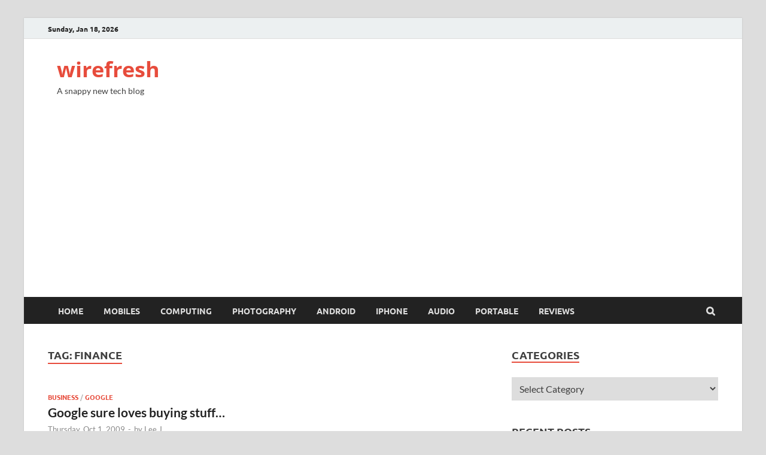

--- FILE ---
content_type: text/html; charset=utf-8
request_url: https://www.google.com/recaptcha/api2/aframe
body_size: 267
content:
<!DOCTYPE HTML><html><head><meta http-equiv="content-type" content="text/html; charset=UTF-8"></head><body><script nonce="TKuZ5iYMhRrrJTyJANgJ5g">/** Anti-fraud and anti-abuse applications only. See google.com/recaptcha */ try{var clients={'sodar':'https://pagead2.googlesyndication.com/pagead/sodar?'};window.addEventListener("message",function(a){try{if(a.source===window.parent){var b=JSON.parse(a.data);var c=clients[b['id']];if(c){var d=document.createElement('img');d.src=c+b['params']+'&rc='+(localStorage.getItem("rc::a")?sessionStorage.getItem("rc::b"):"");window.document.body.appendChild(d);sessionStorage.setItem("rc::e",parseInt(sessionStorage.getItem("rc::e")||0)+1);localStorage.setItem("rc::h",'1768730294535');}}}catch(b){}});window.parent.postMessage("_grecaptcha_ready", "*");}catch(b){}</script></body></html>